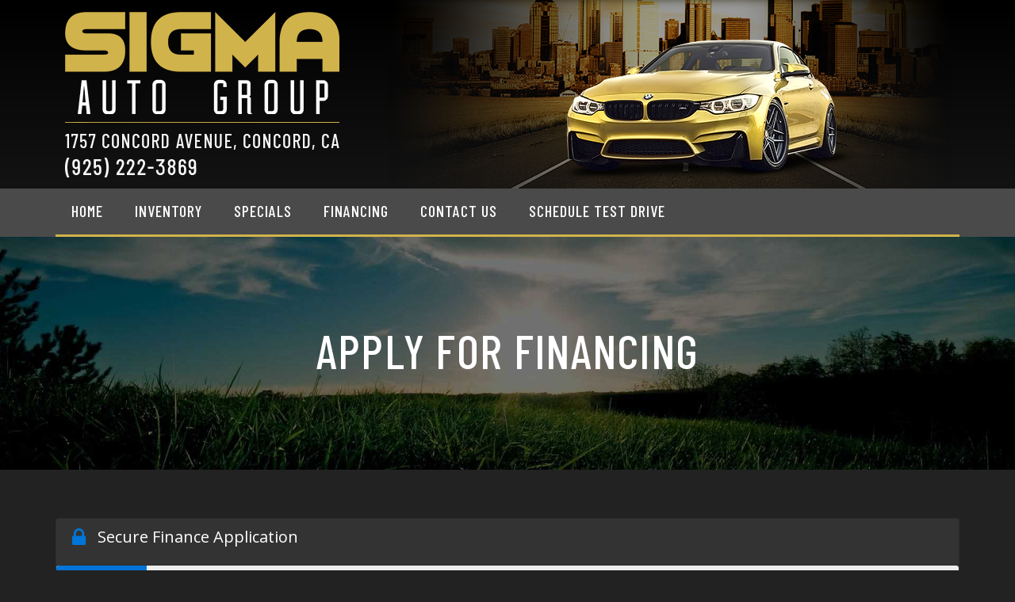

--- FILE ---
content_type: text/html; charset=utf-8
request_url: https://www.sigmaautogroup.co/Finance2.aspx?Veh=2020_Ford_Fusion&stk1=1908&dlr1=1069&wsid=261&700Credit=1
body_size: 20271
content:


<!DOCTYPE html>

<html lang="en">
<head><link as="style" rel="stylesheet" href="/Styles/menu_30.css"></link><link as="style" rel="stylesheet" href="/Styles/Parallax.css"></link><link rel="stylesheet" href="/Styles/Parallax_23.css"></link><link as="style" rel="stylesheet" href="https://fonts.googleapis.com/css?family=Roboto|Lato&amp;display=swap"></link><style type="text/css">body {font-family:'Lato','sans-serif',Arial;} h1,h2,h3,h4,h5,h6,.titlefont {font-family:'Roboto','sans-serif',Arial;}</style><meta charset="utf-8" /><meta name="viewport" content="width=device-width, initial-scale=1.0, maximum-scale=1, user-scalable=no" /><title>
	Financing Application for Sigma Auto Group
</title><link rel="stylesheet" href="https://maxcdn.bootstrapcdn.com/bootstrap/4.0.0-alpha.3/css/bootstrap.min.css" integrity="sha384-MIwDKRSSImVFAZCVLtU0LMDdON6KVCrZHyVQQj6e8wIEJkW4tvwqXrbMIya1vriY" crossorigin="anonymous" /><link rel="stylesheet" href="/Styles/Other/animate.css" />
    <!--<link rel="stylesheet" href="https://maxcdn.bootstrapcdn.com/font-awesome/4.6.3/css/font-awesome.min.css" />-->
    <link rel="stylesheet" href="/Styles/fontawesome_allv6.5.1.min.css" /><link rel="stylesheet" href="/Styles/fontawesomev4-shims.min.css" /><link rel="stylesheet" href="/Styles/fontawesomev4-font-face.min.css" /><link rel="stylesheet" href="/Styles/template_pages.css?d=2_5_2024" /><link id="favicon160" href="favicon_asncars.ico" rel="icon" type="image/x-icon" />
    

    
    <script src="https://ajax.googleapis.com/ajax/libs/jquery/3.0.0/jquery.min.js" integrity="sha384-THPy051/pYDQGanwU6poAc/hOdQxjnOEXzbT+OuUAFqNqFjL+4IGLBgCJC3ZOShY" crossorigin="anonymous"></script>

    <script   src="https://cdnjs.cloudflare.com/ajax/libs/tether/1.2.0/js/tether.min.js" integrity="sha384-Plbmg8JY28KFelvJVai01l8WyZzrYWG825m+cZ0eDDS1f7d/js6ikvy1+X+guPIB" crossorigin="anonymous"></script>
    <script src="https://maxcdn.bootstrapcdn.com/bootstrap/4.0.0-alpha.3/js/bootstrap.min.js" integrity="sha384-ux8v3A6CPtOTqOzMKiuo3d/DomGaaClxFYdCu2HPMBEkf6x2xiDyJ7gkXU0MWwaD" crossorigin="anonymous"></script>
    

    
    


    <script type="text/javascript" src="Script/site.js?v=7_2023"></script>
    <script type="text/javascript" src="Script/maskedinput.js?d=04112017" defer="defer"></script>
    <script async src='https://www.googletagmanager.com/gtag/js?id=G-0D9VD15R12'></script><script>  window.dataLayer = window.dataLayer || [];  function gtag(){dataLayer.push(arguments);}  gtag('js', new Date());  gtag('config', 'G-0D9VD15R12', {  'custom_map': {'dimension1': 'dimension1'}});  </script><link rel="stylesheet" href="/Styles/Dark.css?d=4_23_2024"></link><meta name="description" content="Sigma Auto Group Finance Application" /><meta name="keywords" content="Sigma Auto Group  Financing, Sigma Auto Group Pre-Approval, Sigma Auto Group Loans, Sigma Auto Group Application" /></head>
<body id="SiteBody">
    <form name="aspnetForm" method="post" action="./Finance2.aspx?Veh=2020_Ford_Fusion&amp;stk1=1908&amp;dlr1=1069&amp;wsid=261&amp;700Credit=1" id="aspnetForm">
<div>
<input type="hidden" name="__VIEWSTATE" id="__VIEWSTATE" value="632CM4Thm4LowZbe3YmvXAbuiICepe4GAQ0IocYTF0S8xso6bgqGJZnJDwqA74eoLaLtwlUekGCHD0WGm1GvJFcWf0LCPREq769apUEXxJPp7N/YhUjv1Vr5++fuRVGuMiY4ZWuUYHdt+OgH/3XYb+Kot0WK00HQMUCwg9Igan6EcxvG38dNX/BHwnfyfvYEbqWzfLYpnilxjaQIZ5HkWhtKV6I7824oUuqMmAzF3CMqHNU8MDYBqLfcAaU5oWIYycQ3d55JHhO5r0pL0STJI8d+HZI/P7HcuojA1J1FtCRJp8JgEQ+Srq1R/fyZl5xV1UdvAEsFJLqUFi2RdXnBlmAwqx6/2xAqtVTMRYMCjgnVcPEkg+lAdUTOM4Q57lIivoLSfZaHQ8S2sp0i60CU3eV42M6qwFqWM5vcXaQ/2SDih+Vh3yirVhhkQe31lI7e/e7+tanj9qqpmtVD/ocQPWwehkA7BsqvWLocJidVFg83yQloEF3lZ/mhsibYf81dN4UkH3RCxiW3dj6juUpwel37MKxfCWt7r/Lw7O/IYouSXRHujprbWH8trV+P6hkREuE3g7siIAPXpZC2LmWCFNb6xKC3q3pt7CWM6H9DtQdqRSOHh7wIFqz/U1iK86ISEjXycmDaFJk2NEO56lA2tPfoM1ZcizPe+yuwoNSDzCkMB0l/epfosJG8OcYRGmvYTpF8lnxr7/SbGGEdQnPtwwSuf/1Eat/u5u3ySiKIFqMlKRtu53ywAxcaEf3K6Cu7yyqqudwgEhbdA9AfhrAjQhYk0Z9f5PCveWSG7LbXu7GgEyNko7+e5YWvRhODHR5muFpk8dhJ8rOaCqUmo+Upkrhlvz4+3Mn8hXDmHP6Iyhjls7Sma84yZtQSgszlPVX56sGqLvdTfB40+HnTOBF08Utq+/VuPgq+pcsct716ynBbqr20Xj2NznBwTBRElYy8s+n55LvOYw1BdXH8eUfAQ+mKTfyc9w6pHr/+PG4B31AmiQ6FNE5RllnykHj5vFQXNNHf1wLgIrPr7n4G2vAdNSU8x4Dq5emlmi433J0jiDkUBI7U1pRT5giLAYPUh/At8eaYTVvN6hZOMXIjDRcAoK5ftwhF5v3Gyz4BxG02w8fhztYOmBIDHXV9GhvXmhA5Wak5aLDQl6IXBIzopHQqE5KEL3ipMAW+1iUZcShjv6zk5dJMTOD5pj5E+rgvCp9iXtm0wWsPSmVP5ZHT0ychQ91uUo+rOhKXJ3ST//2YXmoN4qMKmsMHN09QgwaIflDtoSP8juxVCE5U7ymyjsoYrK0930fcLPJbDGG1klz1z9JzqeiwyQda/[base64]/KzLneAhzUxGltJcflA0eMkf+pOHMJp5fZWA3h1eZiBAigYv4U2MdztmY65tAm0Q+899Mh+e3dhjx95ItRi9hhBrNzR8xGVpRyLiaypS+Ry+p/Vap2b0AhxhSnNLEesBeqX9Mz4tG2bnCqK2an95llz45WhvG6tiRQBNTekNUFuvHyJ94G7AiiKCqx5HSVRwDXQOqmGMdfJzmIWE9pEr2X6a6HOXhb3UouCxUmqlRNzQKsrDQzYOI1X/Tc2KuNjZmLsmXzUmnIvlccyDjfIhohlLLZgWpaB40GJEMfxBYZs42sBVPiF/MOnHdG5jV0648YKh449j0wvQh/S28Z/pOAkGbTKUJf1j1D2of01AAPUn7ZCT57nIO/uGUf9/FTqOzBbUvzaDO0IrtehvEp50HT8CRlRWqmgEPdNOJGsxJTcMRK/NdcsEW16f7rzg144YL/wSOtvnK42JqWtBVqImq0uY5Ko8c4A6mttHYpQ/OpDIWjG7ZY+AI0EjK1VCmPtkE0Nfo0LGFzS3y6KsU/BgBQ4MfjmBpqJwk2MEGiOcKg3Ibo75jahVlRaryIIznRzs5VZ+SR7kdd/vNXmWyLY5r8qiTuTGon1KT1m6xdj9m0I5M7ZYyTEa5YEYVOWpBv4vva4Ps/nRrcG/jxkMj9xdk7FtjF02/sqjFdswCmAfU+rn0XTKlG+4agmlilq+d4+e6zjeuiFDt6m5vGJQLPyF7+jgs+WwTdfzmUl3/s4dF8hRkcGD8mOz7l8N2Cr9zjwHsXg+LDyptUJ2KxOZtubYpDhDndG4332iHBZV+QuVsWxULfLb3+lwUghwLaOLzPxOwrvfSoQlmpMiY43Tk+3IiWW2Y7p4JioimaKOVW9HMwF4zSHwlHOH23eoI7tU0XiSFg14gDxbMOpYmiZLTeoTcumqXbd7M7RdesxVB3RdR/FQ9N92JFwK4qAZ/3Cm0sUYvBlNbqojVDF3hw8I3wg6LQM3RGRlUsuaZufrQxwds47c9AINseHwmG78y+j3zB3xS+F619ICGh5uVzPu2/edbK5CLzPDLQJGTNqyVVJvJAX3BIsXA40yA0DU4Ns91wadjji4yNKsZZdRei7KDC0ZjiCFy5nbxF3iz6yJzIoQQGQU127tlj1TG6KmPlK5Phs3ICxQ/5qrBSpDB5+0Kl6/J5RTfIhiWDNFjMp9lyTR3rClMwDAEtPNlaIrYMfsS6pFSZN4dHy3Wxzq6rLIaXGYRm18gQUNsQO8ZN4fI18zzOfxQ2/g4oWWeMlmH76gGrDZjNhqU9KN+z4e/uOxgrC9o8l3SLpqYTNDDGiC9Nw7DyPDYF0rY166/2b6sX72U5M2+5JyBeI2FqyKwmIr7VVMBFwQhNGNk2NnArZtuCUieNfT4gQVHNUox5FUMl5JDPa14kniNtMTf2i/[base64]/gHdYGkjsaegIql5Aic/gQ/plZ2MxHqaHp525j8hLQAgoh4ATwxWjr9qltRgORIxQ1wPqKqPBUQNbNTPJjFA+9lVC3vB8s1KIpOPu+f4QPtEYQMkMGRZEgCjDymp11ne0VgEf4wSL8V2LYf78FhL2g7aSXvi1klhWYvc6GBJGyeI+vjh1O9+v/6Qv+6lzVfsQMKwP/m9mZB6Ux6jn1TyfoosG5PxA/uOjDSfxn7RPl4e9QV6HGaWlpKSVHqP47NEBV+fOMZlEUw5d+/7zwu+8+Bvm6QjL+iIvDhtshfiKUJ143LUFKC2RwdEHDkpVybqpn6TKF9jtjd633/mokBTX/cqkXTLB5D2/figespHdzEZ6PLMwOYLOOkr3u+I8JE/JsooN8Y9n1mdDarzqpPfSqUqDqqqkifhbYHqUHf1biMfHB2mabucHFluB76tM5S/q4QAWY04UptTtKA9kmLHtucUhgwbtkyRoSO4H+6jcnqU2wUcAYK0wRqgMFAdUEcTVOltQVYIA1HM8DnFOOgteEmaU/nco4TXnXglaxV6ZIoIQNPwY6vIjGV4hW+Gy4K+W4+mfqHGneh+gAduySS1nn1QFdkXI3FgEYuBiiDdy1UCLBfjMMMPYY/aH7YKGXCV5/9FMlUrsGobxGV9b/Lpmq1dWlPN9Xfw1xOfx5QZGe8DVizhT+3ez+tDkwIW8E5MJ7rP4o68T1B1QuvzFa1apdcVlRzmf80S+T+yh4CZHX6YRxJv8lOQrpwOLxS+JfFVEic0C9E05Av7x6IXyocGqxrvN/P1EMOdMA7j0usBX8ZDEeFhfzZXdi/jiGNK7IjZ3WKR9dDSxn//U+aDddK1ropyqZX9omOlWRqo4T+idhQhY7z+GMWRY9v6O/[base64]/[base64]/Nh7ACiyBNigGqLHQH/GkH9rPnKsRCcGCbFPK2vmr0xZ3hH1Ub9IIqqk18IvFTN8fPWV9JWt68Iq34HwjGCUxfo19Oy73rTOZgMm10TYOnquAtGP+OuOoMk0cJQIa7fqA0SXDClUhcDzw7BVJS684672hQwicVBYA57iP+65N//NQ/8t8KMVYW3xmqbqwjk/1X8ijvY0oqFtSiygKnHjRY1y/VQImqvr/SiKEhUttFqLMO/q4XDSD9TWMzdQsp4w/t5udzLTBaR6FuBgk+Hex6K/VAoHBrQnTMjG/GBJNeyHq8ImWdLMqt9c54M21X6UZ+9TGw+mY5Bbt/jC8W8dD7KUy3tj31zSZNaUyypPuDo7+Z7MWz4puGfkeIMx8H9IX30soDorn/UR4tm1gtFrl7W2vHBREM+8tkWo0emyCy4VcB2vr/YveSQnzLqEsZC/wG+HvHvHqYRuFBWeuXv0DQcUWRgpeNCezSd6VSketo0dQvVF7uVIuuje7ObKB5+BvoYFacQ9s3LgqHlP50ISTSpBN08O1OB7PhSQZgjtTq/bkFNop5xvYNg9wnzbFTyxYQ/xazjMGTZf5t1CK/ZJYIfCCHIPqP1B8op2XV7qFJchIaqeBGq+eNu2QrqUwcYAiiSnmkdKbmytN8YdW/CBZRCW/z9PRTOekxoMl/MJyCSWQLq93nRsOuEQzRiHonmPzVMIRBRDI5JQv5NL/nwGCLjGYHyPnlBpQTsM2JKB65Ngvhd9Tz4u4xoblsFCDom/VYD2B/Ia9/yvXv2GUThwH5AaGPheJeXrD8c39As+9cAm26SEc5WfNKR+oCMeOjgAUkWZ4idRF21bkfjIh9MBZ6Gdw8Aa6v7oDloY5LpQQvq/0Ile9JtBdLEbOVwT7eAhq24kmiHRbkL9gPhpgrLSBs+9e+OgAMuNJBOgIo2lUQPWLsk9ZPhez238DVb5z/Xv+UMiPHHQkl44t0+kwJstOEZJeLG9MC7k5IPRp2eyYXIBL6y8m1KLi9HFZDJv2EV5xXKk3MC+HSFtoAJOsHP0E+EDGZsMgvle+z/NA2yY4nhaxczB5lJc2AMoybsvNpJOEBNtk+LpidOav0VK0vpMKqNqg2x0DoVOflwNTMFF4LNY7GmQMVmS1ESeHbxun/EM+tX8tCTwoXQ+sCWi2wrjAQ9ZKENBJGiw8ComTh3KEtvYUQZ05cd3VYAHYEgue5TrcseJJOh1/9eAJtSYZpIwtxTIfxlukAUPKL1yzg90mX7akigKYVLKSfylP/w5jABc+n8PahpuRQWVCFk9QH7tf5yti1ZjD4TqW/fWfF6zueKnHeX6BCeHnqvHTgpmTMnFW1SpzE0SDRp9AzrhRtDRow1PWknd9xKbMzLYsMbv0xhQ5nGBGCHzskdXzyxke2ziyvmDm6SCZccq4ctN52Im+UQOAmWU9miE67TbBuEF6M6CKaRoK7f16oBcGyc9wkAaLaCKOfd9x6hTWd3VIYEneDNnM1nKdXdTQshubTfI/Kq3I5qki/[base64]/lJwQKCkVhpsr82r0DWkPQJhlPb+yRr+TO6giDgyOVw5sprES8L3eWMIStTfZyruDbKcC8uAH/IQ0qv5eUF6C57Qjsd6iQplAfGuGxB6esF6AhDQu4qwGFYODs1Nq1zs4LISYVUWHWGwzoOhrCgGxcpW26jKV5t3hrwZKSpzKRLwpcYpfPV+ZhcHhcdgyBJwFgIzz371SXoJEIWwKUmBQIsF+b/QHcSxSfa1TVYCR8CLAqqZnRRTv7M/0eQ+URglfkTw25zw18AGZAS0msH6rLEJ5wJWAnISPDYaUz+iKLTA5Il2KoOSfD9Ou6i4W3pKEC+h1FEM8qrG5Q4HEwQscsx+ufX29YvYhsN2i2iajBBsUugPf+cbFAMHdTR5IapETZ409vIGTgHN+/q5eHCeE9xm9PmibEEpi1HRF7z21221D0Fp1s9MFYk+t9ZQsI+XdEbBrNmW3jK/66AY95U1iqopNSjLREaYugI1VXjpSFSG6EUXhLgm7wDaBf/6jh6fANVZ0oxbLdl3Gtmv7xVhd/C99CneucQ8SoDIga1wNCzJcIeuU46tTzGmhmPN58Z3VTp8qH9K5LrsO7xsksNVV/N6+EuhjJ4ofoTzGsLpy0/bK3/M0kQ60I39RVHZkk104VXxoNTZMl6Jj7ivfcyK25fbQI1t/CDxI2jkFC2yvSXfuWzUupZDJMuQ8vhYMx2/Xqw0HLTV/d4y+ZUM+aFO/TPboSJxY0/Pl9xIWrRMpal5uoflcpLDrZInXzgzxQ3cuy/ke6npV7tAf/XAY2gtSb/VUhDRob7+DxW9i1uOIoEzFj72m1OYV1pMYyxPmIHqade24l22wOfycH+SXFWDu76iHRnVRYPITeiY1OWZNLNBcHMbg317vpiW63pxuBQBMCAIGLGdJcl/eOh21Y3AqmZIwpeuY2z33X/P2vjNeCoxTmSaNjVjUtbHineP74NLm5E9sEVcvKmym2sCZbGvro+OtlGSOrQcd7iDAkp/HyuiAo5ieml2KuoaZ3yJWSnC8+TDezPfa309qDmDbczfQD4bnVee1YbQq9vgX5zjFqrhk4//UFrZBoqLvcTuUcWW4Vxpe43S2HiBnLmowodjTADBklEj7pWLI2cAIf1zCIfyqPRxqEDrQh9/VJoa9Xobmwr+xdkKNg5xLO+w+e/XK2JKWs7Xkh9uW2xE/Z8Gez5G9SsndW7qKr9OiXQlFKD0JNPNJALPBx+DPfDvuY5VmHrxHKa09/uYK11aFbTWPSO/3+PNV3E/jWqn2I09zgTp2oD5yt87Afm5bu0xR3U6oNxO2eqyhqhXbpld6/R6at2n+B/yBCS8tIBAO0E2rRLi8jxyZpbBZshhvEAb26GfwowXuGBnWA0ZvdxuOa16C5/Z+GLoHqN25aKKJ91b8TZUob0qxG4wY2YrB3PbA+ojBSHnYs7GVOTplZDYrYm2AmnapXkD/37mBKLYEVDTch140drfJ6jMmx53NYZaR6EBA76++8+Ek4XyJ+KAMVbv7p/[base64]/UjkV74TFwGeAfFHWucow6HnP0VT+ymzd979iUxz87SHTDNrTjDFXBjgwhnsRagZm1/iDcUS4ld4HYggbUu/LQ8v4ozXeLzLAb/FgE52OD0oAAYfJL76C6kP/c51u5hip5GvIeamHg+fJeUCglhPMTuRumD5EQo5v5dmzgsUCPRRnZRTl0UxO+JE4Xd8KKontfwKBrqgX+rWm9Qdm7o6ywipWznaDjfoGGxXbedJL5CNFTg2eWXEYj2jkp0SI5XANiFVeRhihvtF55BTf7OSjDuMfhlCrOZxJsDoPXNBJSHVOjwU3OYf7MlR/Y1ZZ8DqwYE/QQJtwWxhHxJXhi9EIUDRiG0lObXY6i3Su3sPX9GxQa22Tcc9SRb5CPIK5K3qOe0pLBhXgc59zjNJrn/VFQGzjkuP5bVSlZ3Hr/EyfP5sJJYBWvEAmXfJGyryKTfonQdCPwUFtVk27VX8HGsSSKbxz7uSn7Ayf+gW5BmQ3iFSnEmHORSagz04GKENKbsVCqonU3WsUnQXHgV3R9FmjdZtfC8NLek/c7uY0rg6Q72imhUtlvIR2eImKh/r5z1xtyJ2fbXbchEzgZO9h6sAcggN/5RWX/TaxnKhndaoQz5H/VOeehqqsdRqHb6xKeXixtB0uKwXtBv8ow6Dope3kbBMIuzqyh8tMc7VL+T587Z/tBVqJCZsk9AIw7ePxeij34Rnr1vZ0wOIw88MfCf2QtqPSrydiy59dAOWujFlYSUsv8fSABkET3hn5WGGklqxd6QdxoGFVUT8jAoMv5ewSEGc3T1BJdFo4UD2ukhvK9w/dgZpRNJQDPxsrJ3zl5zCUPs3gwLMJKQLNutXbMAxmvYlIYp5U+zou26MlKY5omHO0o2CBH6E17aUMAQJi/j4sYBmCtVf87STnbKG/2IGU/EBmp6OyF0jV5jf9g4sy+cmWLeQsi3xZgLuZi0qN5hyoC4Q9wojIzSdBxqrUdiNk6hTZSRsje9oKW436dHo/b5Euso7qctbMaE3DnN0y8WW6uxRoj6A2EpvHyMMUlQjUiOYyq60tzgjzdDHOd4Htbgc0sBGtmW0EnA4N27gj627Q9fKoGF4B04yaEj2hwfHTQZuKUa7JvKCF1xmBhkguhPBBpkXo+zVVO3ZBTJOdinaN4ezVP1R9qsmegysV5wWondvD8I/6yA/SACguADpI4QkN/[base64]/Lyq+1vi+13+kt9dGa0VQyQuH1PcB6E4qk3G1cKNc0qYJJf6oSO++3yH15O+5Hs8kxEcV6rgjta4ojl8z9k+d9B15mXQOZVd3kNy/Xemj8csGTzFA5ZUgZaA7mvD601ES/tYxUJ+9n0k9EcRzPQC4DznSV8UdsCDHVxFYcfuyT6x//bvAnHZD8V3pJUgkrjlU/t607VulDsYoUP3Q8ZKnRIwbrMPOasVO4TC243TIEix/EQ3zKUosOGZJBJeUG9TCgO5+xv6E2okv1n4cLq/[base64]/DeTZMZU9mtUcYiPnxTmtYKwuiz9zM+UVBf0GwmNQ5HxGjPChmKhOGr/9MWGeqh40bP8QgWEpNIZDnabz5BnYYI6e1v586RIz3cqUPLyzBhdlZYUNxMulcJeOL4UiU/LHaFppo7FS3g08GGHEhAWdNqCA0boYio0I10IkjJSFdg0sm2wmSmKzQqWCo6VMRTBIgN7PWriWRpdHdZ5u7EGjZA4bw0JvQOF8ZY/i3Y+Zcl4I9Hp8Fo/nA/ZJ8cOoNDMJcCJI8BADVaqEC+fGOpIPrs9Aix46lkT7moP4wa8d45DrNPG1wZqgP9g+u8a4x2E9SFiSJAigH08Vg8CrHovXRSHODasdSRlckEZ2lhBGO7WnO0BH/yiIe/UhdfhchnMK2aQbNmYTdaf3OgscQOyxKQAwq1jrEdEawDX4CE9A2wakB3R4nmTam1Z8oBZCM2IhhXH72IapeNhKJOneHSrtk5kwPVtN42a+1LqQoPxJ09JYwOTkEcsJP66SuOf5b7EWKmKE4AEADJrNZdHjR4nQgjKoF+mtYbZxtY68GM+glRKyqUCf/Cf9fUlk71guxoL4oGU4xPI+33H2i3rcX07hSA0kyKNbu6ipgqzUoIQJU1QxWAGrn/Od9r3IqzHZGSBx25msYxx3kBiwmhoPJtCYR4VVDA2imbxlP8n+3gmA8rsco+zukNIHOXwi3lKK/cgwehGgxYnI/gOW+y0DqToMb0qpdzRcjsX/csUIhmn4Hdb56YPBnujUrtEzlaStKypWjt2Gq9eAjVWi/nO2dr7P2uS9YM4Z9S8u0P/uqY13zp3/MPWrgcdq1fQFy6iDzwDb2OFl1A7h9+c8i8fB447Yaei4XR80A6380rzd9TUALgMeAWLLJqQUcV61KgnZrDobpI7h1wdfJG59NrCH+ZZhqj54Cc7LJYkcfZMbNinSgVfR6VMXdZsiqt6oSKXwrOm/MddSMYJxDHUHAzfiU6UqIDhgjHVBXpjGgcb2iAMaafcuVoL5A=" />
</div>

<div>

	<input type="hidden" name="__VIEWSTATEGENERATOR" id="__VIEWSTATEGENERATOR" value="C9A40A79" />
</div>
        <div id="MasterHeader"><!-- Facebook Pixel Code -->
<script>
!function(f,b,e,v,n,t,s)
{if(f.fbq)return;n=f.fbq=function(){n.callMethod?
n.callMethod.apply(n,arguments):n.queue.push(arguments)};
if(!f._fbq)f._fbq=n;n.push=n;n.loaded=!0;n.version='2.0';
n.queue=[];t=b.createElement(e);t.async=!0;
t.src=v;s=b.getElementsByTagName(e)[0];
s.parentNode.insertBefore(t,s)}(window,document,'script',
'https://connect.facebook.net/en_US/fbevents.js');
 fbq('init', '451652452584917'); 
fbq('track', 'PageView');
</script>
<noscript>
 <img height="1" width="1" 
src="https://www.facebook.com/tr?id=451652452584917&ev=PageView
&noscript=1"/>
</noscript>
<!-- End Facebook Pixel Code -->

<!-- Messenger Chat Plugin Code -->
    <div id="fb-root"></div>
      <script>
        window.fbAsyncInit = function() {
          FB.init({
            xfbml            : true,
            version          : 'v10.0'
          });
        };

        (function(d, s, id) {
          var js, fjs = d.getElementsByTagName(s)[0];
          if (d.getElementById(id)) return;
          js = d.createElement(s); js.id = id;
          js.src = 'https://connect.facebook.net/en_US/sdk/xfbml.customerchat.js';
          fjs.parentNode.insertBefore(js, fjs);
        }(document, 'script', 'facebook-jssdk'));
      </script>
<!-- END Messenger Chat Plugin Code -->

      <!-- Your Chat Plugin code -->
      <div class="fb-customerchat"
        attribution="biz_inbox"
        page_id="104488321736159">
      </div>
<!-- END Your Chat Plugin code -->

<style> body {font-family: 'Lato', sans-serif!important;}h1, h2, h3, h4, h5, h6, h7, .menu ul li, .main-search .dd-cont button, .ContainerID908 .Button_Simple_6_Title {font-family: 'Barlow Condensed', sans-serif;text-transform: uppercase;letter-spacing: 1.3px;}.menu ul li>a {padding: 13px 20px;letter-spacing: 1px;font-size: 20px;font-weight: 500;}.menu ul li>a:HOVER, .menu ul ul li>a:HOVER {background-color: #d1b34b;color: #000;}.fixed-menu .menu ul li a:HOVER, .fixed-menu .menu ul ul li a:HOVER {background-color: #d1b34b;color: #fff;}.mynav, .sub-header-nav {background-color: #4a4a4a;}.head-phone, .head-loc {display: none }nav.menu {margin: auto;max-width: 1140px;border-bottom: solid 3px #d1b34b;}.fixed-menu nav.menu {border-bottom:none!important;}.menu ul {margin: 0 }.fixed-menu .mynav {background-color: #d1b34b;}.fixed-menu .menu ul li>a, .fixed-menu .menu ul ul li a {color: #000;}.fixed-menu .menu ul li>a {padding: 12px 20px;height: 58px;}.banner {background-image: linear-gradient(0deg, #131313, #000000);}.main-search {border: solid 1px #000000;background: rgba(0,0,0,.6);}.main-search .dd-cont button {background: #d1b34b!important;border: 1px solid #d1b34b!important;color: #000!important;font-weight: 700;}.main-search .dd-cont button:HOVER {background: #ba9c34!important;border: 1px solid #ba9c34!important;}.main-search .dd-cont select {color: #fff;background: rgba(0, 0, 0, 0.49);border: solid 1px #343434;}#lblTitleText {font-weight: 400 }.ContainerID906 .container {padding-top: 150px;padding-bottom: 150px;}.gold {color: #d1b34b }.ContainerID908 .Button_Simple_6_Title {font-size: 35px;color: #000;font-weight: 500;letter-spacing: 0.75px;-webkit-transform: scale(1, 1);-ms-transform: scale(1, 1);transform: scale(1, 1);transition-duration: 0.2s;-webkit-transition-duration: 0.2s;margin-top: 25px;}.ContainerID908 .Button_Simple_6_Item:HOVER .Button_Simple_6_Title, .ContainerID908 .Button_Simple_6_Item:HOVER img {color: #d1b34b;-webkit-transform: scale(1.2, 1.2);-ms-transform: scale(1.2, 1.2);transform: scale(1.2, 1.2);transition-duration: 0.2s;-webkit-transition-duration: 0.2s;}.ContainerID908 .Button_Simple_6_Item img {width: 150px;-webkit-transform: scale(1, 1);-ms-transform: scale(1, 1);transform: scale(1, 1);transition-duration: 0.1s;-webkit-transition-duration: 0.1s;}.footer-info-cont .container, #pnlHomeContainer .container {background-color: transparent }.FeaturedVehicles_4_LightSlider{background-color: transparent!important;}#content-slider li{background-color: #4a4a4a;-webkit-transition: background-color 300ms linear;-moz-transition: background-color 300ms linear;-o-transition: background-color 300ms linear;-ms-transition: background-color 500ms linear;transition: background-color 300ms linear;}#content-slider li:HOVER{background-color: #d1b34b;}#content-slider li:HOVER .veh-info {color: #000000!important;}.lSSlideOuter .lSPager.lSpg>li:hover a, .lSSlideOuter .lSPager.lSpg>li.active a {background-color: #d1b34b!important;}.lSSlideOuter .lSPager.lSpg>li a {background-color: #555555!important;}.ContainerID910 .Button_Simple_6_Item img {width: 130px;}.ContainerID910 {padding-top: 15px;}#MasterFooter {padding-top: 0px;}.ContainerID911 .map_directions {background-color: #282828;}a.back-to-top, a.back-to-top:HOVER{background-color: #d1b34b}.ContainerID912 .Button_Simple_6_Item{padding: 20px;}#pnlHomeContainer.ContainerID912{background-size:auto;background-repeat: repeat-y}.ContainerID912 .container {padding-top: 0px;padding-bottom: 0px;}@media (max-width:992px) {.ContainerID908 .Button_Simple_6_Title {font-size: 30px;margin-top: 30px;}.ContainerID908 .Button_Simple_6_Item img {width: 150px;}}@media (max-width:991px) {.ContainerID908 .Button_Simple_6_Title {font-size: 25px;margin-top: 30px;}.ContainerID908 .Button_Simple_6_Item img {width: 120px;}.ContainerID912 .Button_Simple_6_Item{padding: 0px;}}@media (max-width:786px) {.Button_Simple_6_Item{padding-top: 40px;}.ContainerID908, .ContainerID909 {padding-top: 40px;padding-bottom: 40px;}#TitleText {font-size: 35px;}}@media (max-width:640px) {.head-phone, .head-loc{display:table;}.ContainerID908 .Button_Simple_6_Item img {width: 150px;}}@media (max-width:480px) {.ContainerID908 .Button_Simple_6_Title {font-size: 30px;}}</style> </div>
        <div id="MyDiv"></div>
        <div id="Top_Dealers" class="MasterPageItems">
            
            
            <div id="div_Banner_Simple" class="banner">
                <a href="http://www.sigmaautogroup.co" id="a_Banner">
                    <div class="banner-cont">
                        <img id="img_Banner" src="//www.asncars.com/img/DealerLogos/261.png" style="border-width:0px;" />
                    </div>
                </a>
            </div>
            
<div class="Navbar">
    <div class="fixed-menu">
        
<div class="Navbar_Sub">
    <div class="container-nav">
        <div id="Nav_phone" class="head-phone"><a href='tel:9252223869'><i class='fa fa-phone'></i>&nbsp;&nbsp;<span class='nb-phone'>(925) 222-3869</span></a></div>
        <div id="Nav_Address" class="head-loc"><a target='_blank' href='http://maps.google.com/?q=1757 Concord Avenue Concord,CA 94520'><i class='fa fa-map-marker'></i>&nbsp;&nbsp;<span class='nb-loc'>1757 Concord Avenue, Concord, CA</span></a></div>

        <div class="mynav">
            <a class="menu-link active" href="#menu">
                <div class="mobile-btn">
                    <div class="icon-bar"></div>
                    <div class="icon-bar"></div>
                    <div class="icon-bar"></div>
                </div>
            </a>
            <nav id="menu" class="menu">
                <ul id="UL_Navbar">
                    
                <li><a href="/">Home</a></li><li><a href="/Inventory.aspx?wsid=261">Inventory</a></li><li><a href="/SpecialsList.aspx?wsid=261">Specials</a></li><li class="has-submenu"><a href="/Finance2.aspx?wsid=261">Financing</a><ul class="sub-menu"><LI><a href="/Finance2.aspx?wsid=261">Apply for Financing</a></LI></ul></li><li><a href="/ContactUs_New.aspx?wsid=261">Contact Us</a></li><li><a href="/TestDrive_New.aspx?wsid=261">Schedule Test Drive</a></li></ul>
            </nav>
        </div>
    </div>
</div>

    </div>
    <div class="sub-header-nav">
        
<div class="Navbar_Sub">
    <div class="container-nav">
        <div id="Nav_phone" class="head-phone"><a href='tel:9252223869'><i class='fa fa-phone'></i>&nbsp;&nbsp;<span class='nb-phone'>(925) 222-3869</span></a></div>
        <div id="Nav_Address" class="head-loc"><a target='_blank' href='http://maps.google.com/?q=1757 Concord Avenue Concord,CA 94520'><i class='fa fa-map-marker'></i>&nbsp;&nbsp;<span class='nb-loc'>1757 Concord Avenue, Concord, CA</span></a></div>

        <div class="mynav">
            <a class="menu-link active" href="#menu">
                <div class="mobile-btn">
                    <div class="icon-bar"></div>
                    <div class="icon-bar"></div>
                    <div class="icon-bar"></div>
                </div>
            </a>
            <nav id="menu" class="menu">
                <ul id="UL_Navbar">
                    
                <li><a href="/">Home</a></li><li><a href="/Inventory.aspx?wsid=261">Inventory</a></li><li><a href="/SpecialsList.aspx?wsid=261">Specials</a></li><li class="has-submenu"><a href="/Finance2.aspx?wsid=261">Financing</a><ul class="sub-menu"><LI><a href="/Finance2.aspx?wsid=261">Apply for Financing</a></LI></ul></li><li><a href="/ContactUs_New.aspx?wsid=261">Contact Us</a></li><li><a href="/TestDrive_New.aspx?wsid=261">Schedule Test Drive</a></li></ul>
            </nav>
        </div>
    </div>
</div>

    </div>
</div>

<script>
    $(document).ready(function () {
        var $nm = $(".nav-menu");
        $mb = $(".mobile-btn"),
        $fm = $(".fixed-menu"),
        $fmenu = $('.fixed-menu').find(".menu"),
        $smenu = $('.sub-header-nav').find(".menu"),
        $fmenulink = $('.fixed-menu').find('.menu-link'),
        $smenulink = $('.sub-header-nav').find('.menu-link'),
        $menuTrigger = $('.has-submenu > a');

        var banH = $(".banner-cont").height() + 58 + $('#MasterHeader').height();
        $(window).scroll(function () {
            var $this = $(this);
            if ($this.scrollTop() > banH) {
                if ($fmenulink.css("display") != "none") {
                    $fm.css("top", "0px");
                } else {
                    $fm.css("top", "0px");
                }
            } else {
                if ($fmenulink.css("display") != "none") {
                    $fm.css("top", "-140px");
                } else {
                    $fm.css("top", "-60px");
                }
            }
        });


        $mb.click(function () {
            if ($nm.css("height") == "0px") {
                $nm.animate({ height: 300 }, 200);
            } else {
                $nm.animate({ height: 0 }, 200);
            }
        });

        $fmenulink.click(function (e) {
            e.preventDefault();
            $fmenulink.toggleClass('active');
            $fmenu.toggleClass('active');
        });

        $smenulink.click(function (e) {
            e.preventDefault();
            $smenulink.toggleClass('active');
            $smenu.toggleClass('active');
        });

        $menuTrigger.click(function (e) {
            e.preventDefault();
            var $this = $(this);
            $this.toggleClass('active').next('ul').toggleClass('active');
        });

    });
</script>

        </div>
        <div id="Top_ASA" class="MasterPageItems">
        </div>
        

    <div id="Div_Header" class="finance-header-long">
        <div class="container">
            <h1 id="lblTitle" class="finance-header-title">Apply for Financing</h1>
        </div>
    </div>
    <div class="container-outer">
    <div class="container finance-cont">
        <div class="row">
            <div id="pnlFinanceText" class="col-xs-12 col-12"></div>
            
            
            <div id="pnlIframe" class="col-xs-12" style="padding: 0;">
                <a id="Lock2"  name="Lock2"></a>
                <iframe src="https://www.asncars.com/Frame_Finance_Long.aspx?wsid=261&d=www.sigmaautogroup.co&Veh=2020_Ford_Fusion&700Credit=1" id="Finance_IFrame" style="width: 100%; min-height: 900px; margin-top: 0px; border: none;" border="0"></iframe>
            </div>
            
        </div>
    </div>
</div>

    <script type="text/javascript" src="Script/iframeResizer.min.js"></script>
    <script type="text/javascript">

        $.fn.resizeiframe = function () {
            this.onload = function() {
                try {
                    $(this).height($(this).contents().find("body").height() + 300);
                } catch (ex) {
                    $(this).height(1500);
                }

            };
            $(this).click(function () {
                try {
                    $(this).height($(this).contents().find("body").height() + 300);
                } catch (ex) {

                }
            });

        }
        $(document).ready(function () {

            $('iframe').resizeiframe();
            $('iframe').iFrameResize({ log: false });
        })
    </script>


        <a href="#" class="back-to-top bottom-btn-color"><i class="fa fa-angle-up" aria-hidden="true"></i></a>
        

        <div id="MasterFooter"><link href="https://fonts.googleapis.com/css?family=Barlow+Condensed:300,400,500,600,700,800" rel="stylesheet">

	
 
	
 </div>
        

<style>
    .footer-info-cont {
        padding: 40px 0px;
        background-color: #1a1a1a;
        color: #bbb;
    }
    .footer-info-cont a {
        color: #bbb;
    }
    .footer-info, .rights-cont {
        padding-top: 0px;
        padding-bottom: 0px;
    }

    .ft-soc-btn {
        float: left;
        font-size: 24px;
        height: 40px;
        width: 40px;
        line-height: 40px;
        text-align: center;
        color: #888;
        cursor: pointer;
        -webkit-transition: all .5s ease;
        -moz-transition: all .5s ease;
        -ms-transition: all .5s ease;
        -o-transition: all .5s ease;
        transition: all .5s ease;
    }

    .footer-sect {
        margin-bottom: 60px;
    }

    .footer-sect-title {
        padding-bottom: 8px;
        margin-bottom: 10px;
        text-transform: uppercase;
        border-bottom: 1px solid #444;
    }

    .footer-about-cont {
        line-height: 24px;
    }

    .footer-links {
    }

        .footer-links li {
            padding-bottom: 10px;
        }

            .footer-links li a {
                font-family: 'Roboto', sans-serif;
                color: #bbb;
                font-size: 16px;
                -webkit-transition: all 0.3s ease;
                -o-transition: all 0.3s ease;
                transition: all 0.3s ease;
            }

                .footer-links li a:hover {
                    text-decoration: none;
                    color: #fff;
                }

    .footer-contact-cont {
        padding-bottom:15px;
    }
    .footer-contact-info {
        margin-bottom: 5px;
        font-size: 14px;
    }

    .footer-social {
        text-align: center;
        padding-top: 0px;
        padding-bottom: 0px;
    }

        .footer-social .social-btns-cont {
            float: none;
            display: table;
            margin: 0 auto;
            padding-bottom: 20px;
        }

    .rights-cont {
        text-align: center;
        padding-top: 30px;
        border-top: 1px solid #444;
    }

    .ft-fb-li-btn:hover {
        background-color: #3b5998;
        color: #fff;
    }

    .ft-yt-li-btn:hover {
        background-color: #e62117;
        color: #fff;
    }

    .ft-tw-li-btn:hover {
        background-color: #339cc3;
        color: #fff;
    }

    .ft-li-li-btn:hover {
        background-color: #0177b5;
        color: #fff;
    }

    .ft-pin-li-btn:hover {
        background-color: #bd081c;
        color: #fff;
    }

    .ft-gp-li-btn:hover {
        background-color: #db4437;
        color: #fff;
    }

    .ft-fl-li-btn:hover {
        background-color: #128fdc;
        color: #fff;
    }

    .ft-tu-li-btn:hover {
        background-color: #529ecc;
        color: #fff;
    }

    .ft-ins-li-btn:hover {
        background-color: #3897f0;
        color: #fff;
    }

    .ft-vk-li-btn:hover {
        background-color: #4c75a3;
        color: #fff;
    }

    .footer-soc-ul li {
        float: left;
    }

    .footer-power {
        margin-top: 15px;
        text-align: center;
    }

        .footer-power a {
            color: #bbb;
        }
</style>

<div class="footer-info-cont">
    <div class="container footer-info">
			<div class="col-md-4 footer-sect">
				<div class="footer-links">
					<h5 class="footer-sect-title">Links</h5>
					<ul>
						<li class=""><a href="/">Home</a></li>
						<li class=""><a href="/Inventory.aspx?wsid=261" id="Footer_Inventory">Inventory</a></li>
						<li class=""><a href="/Finance2.aspx?wsid=261" id="Footer_Financing">Financing</a></li>
						<li class=""><a href="/ContactUs_New.aspx?wsid=261" id="Footer_Contact">Contact Us</a></li>
                        <li class=""><a href="/PrivacyPolicy.aspx?wsid=261" id="Footer_Privacy">Privacy Policy</a></li>
					</ul>
				</div>
			</div>
			<div id="pnlFooter_About" class="col-md-4 footer-sect">
				<div class="footer-about">
					<h5 class="footer-sect-title">About Us</h5>
					<div id="AboutUsDescription" class="footer-about-cont">Welcome to Sigma Auto Group.  Start your next vehicle search at our dealership.  See cars, trucks, and SUVs for sale at Sigma Auto Group located at 1757 Concord Avenue, Concord, CA 94520.  </div>
				</div>
			</div>
			<div id="pnlFooter_Contact" class="col-md-4 footer-sect">
				<div class="footer-about">
					<h5 class="footer-sect-title">Contact Info</h5>
                    
                            <div class='footer-contact-cont footer-contact-cont_1069_0'>
                                <div class='footer-contact-name'>Sigma Auto Group</div>
						        <div class="footer-contact-info"><a id="footer-contact-info-tel"  href='tel:9252223869'>
							        <i class="fa fa-phone"></i>&nbsp;&nbsp;
							        <span>(925) 222-3869</span></a>
						        </div>
						        <div class="footer-contact-info"><a id="footer-contact-info-address" target="_blank" href='http://maps.google.com/?q=1757 Concord Avenue, Concord, CA'>
							        <i class="fa fa-map-marker"></i>&nbsp;&nbsp;
							        <span>1757 Concord Avenue, Concord, CA 94520</span></a>
						        </div>
						
					        </div>
                        
					
				</div>
			</div>
		</div>
		<div class="container footer-social">
			<div class="social-btns-cont">
                <ul class="footer-soc-ul">
                    <li><a href="http://#" id="btFaceBook" target="_blank"><div class="ft-soc-btn ft-fb-li-btn"><i class="fa fa-facebook" aria-hidden="true"></i></div></a></li>
                    <li><a href="http://#" id="btTwitter" target="_blank"><div class="ft-soc-btn ft-tw-li-btn"><i class="fa fa-twitter" aria-hidden="true"></i></div></a></li>
                    <li><a href="http://#" id="btYouTube" target="_blank"><div class="ft-soc-btn ft-yt-li-btn"><i class="fa fa-youtube" aria-hidden="true"></i></div></a></li>
                    <li><a href="Content/#" id="btLinkedIn" target="_blank"><div  class="ft-soc-btn ft-li-li-btn"><i class="fa fa-linkedin" aria-hidden="true"></i></div></a></li>
                    <li></li>
                    <li></li>
                    <li></li>
                    <li></li>
                    <li></li>
                    <li></li>
                    <li></li>
                </ul>
			</div>
		</div>
		<div class="container rights-cont">Copyright © 2026. All Rights Reserved</div>
        <div class="footer-power">
            <a href="http://www.asnsoftware.com" target="_blank">
                <span>Powered by ASN Software</span>&nbsp;&nbsp;
                <span><img src="/img/ASNBadge.png" /></span>
            </a>
        </div>
</div>

        <!-- Modal (Lead) -->
        
        <!-- Modal () -->
        
        
    </form>
    <script>
        var FormCounter = 0;
        $(document).ready(function () {
            var amountScrolled = 300;
            if ($(window).scrollTop() > amountScrolled) {
                $('a.back-to-top').fadeIn('slow');
            }
            $(window).scroll(function () {
                if ($(window).scrollTop() > amountScrolled) {
                    $('a.back-to-top').fadeIn('slow');
                } else {
                    $('a.back-to-top').fadeOut('slow');
                }
            });

            $('a.back-to-top').click(function () {
                $('html, body').animate({
                    scrollTop: 0
                }, 700);
                return false;
            });
            $('#btSMS').click(function () {
                $('#iFrame_SMS').attr('src', $('#iFrame_SMS').attr('data-src'));
                $('#Modal_SMS').modal();
                return false;
            });
            window.closeMasterModal = function () {
                $('#Modal_SMS').modal('hide');

            }
            //$("link[rel='preload']").attr('rel', 'stylesheet');

            $('#aspnetForm').submit(function () {

                if (FormCounter++ > 0) {
                    console.log('Double-Click Prevented');
                    return false;
                } else {

                    window.setTimeout(function () { FormCounter = 0; }, 2000); //reset it after 1 second (form validators will cause this event before the form is validated)
                }
            });

        })
    </script>
</body>
</html>


--- FILE ---
content_type: text/html; charset=utf-8
request_url: https://www.asncars.com/Frame_Finance_Long.aspx?wsid=261&d=www.sigmaautogroup.co&Veh=2020_Ford_Fusion&700Credit=1
body_size: 15248
content:


<!DOCTYPE html>

<html xmlns="http://www.w3.org/1999/xhtml">
<head><link rel="stylesheet" href="https://maxcdn.bootstrapcdn.com/bootstrap/4.0.0-alpha.3/css/bootstrap.min.css" integrity="sha384-MIwDKRSSImVFAZCVLtU0LMDdON6KVCrZHyVQQj6e8wIEJkW4tvwqXrbMIya1vriY" crossorigin="anonymous" /><link href="https://fonts.googleapis.com/css?family=Open+Sans" rel="stylesheet" type="text/css" /><link rel="stylesheet" href="https://maxcdn.bootstrapcdn.com/font-awesome/4.6.3/css/font-awesome.min.css" /><link rel="stylesheet" href="/Styles/Other/animate.css" />

    <script src="https://ajax.googleapis.com/ajax/libs/jquery/3.0.0/jquery.min.js" integrity="sha384-THPy051/pYDQGanwU6poAc/hOdQxjnOEXzbT+OuUAFqNqFjL+4IGLBgCJC3ZOShY" crossorigin="anonymous"></script>
    <script src="https://cdnjs.cloudflare.com/ajax/libs/tether/1.2.0/js/tether.min.js" integrity="sha384-Plbmg8JY28KFelvJVai01l8WyZzrYWG825m+cZ0eDDS1f7d/js6ikvy1+X+guPIB" crossorigin="anonymous"></script>
    <script src="https://maxcdn.bootstrapcdn.com/bootstrap/4.0.0-alpha.3/js/bootstrap.min.js" integrity="sha384-ux8v3A6CPtOTqOzMKiuo3d/DomGaaClxFYdCu2HPMBEkf6x2xiDyJ7gkXU0MWwaD" crossorigin="anonymous"></script>

    <script type="text/javascript" src="Script/maskedinput.js?d=04112017"></script>
    <script type="text/javascript" src="Script/site.js"></script>
    <script type="text/javascript" src="Script/iframeResizer.contentWindow.min.js"></script>
    
    <title>
	Complete Finance Application
</title>
    <style type="text/css">
        body {
            font-family: 'Open Sans';
        }

        .back-to-top {
            visibility: hidden;
            z-index: 0;
            width: 0;
            height: 0;
        }

        .checkbox-inline input {
            margin-right: 5px;
        }

        ul.checkbox-inline {
            display: inline;
            white-space: nowrap;
        }

        .checkbox-inline li {
            margin-right: 10px;
            display: inline;
            white-space: nowrap;
        }
    </style>

<link rel="stylesheet" href="/Styles/Dark.css?d=4_23_2024"></link></head>
<body>
    <form name="form1" method="post" action="./Frame_Finance_Long.aspx?wsid=261&amp;d=www.sigmaautogroup.co&amp;Veh=2020_Ford_Fusion&amp;700Credit=1" onsubmit="javascript:return WebForm_OnSubmit();" id="form1">
<div>
<input type="hidden" name="__EVENTTARGET" id="__EVENTTARGET" value="" />
<input type="hidden" name="__EVENTARGUMENT" id="__EVENTARGUMENT" value="" />
<input type="hidden" name="__VIEWSTATE" id="__VIEWSTATE" value="/vf4UW9oIj0O4t2U0f7409uLAwlEw8mshdIe6/f9+vC4D+l8I7kLjT8r6k1Eh2eIS8JNGlBnj2I6Qmn9vk2+A0pJerQIyJiQVDCMcvZQZHklBiHngK9Hhx8+2h/TTZLmftbvnkgPlzsZwNrFeOq/BeteqiUAebuAvWJpGubnk2+uPA87zfSwusYj/Q94bYcNOmlKkjzZvyGj6B2roNoQ8pCanby32+ftveIt66kP8HOAGJNTOkICpcx7jJC5c+FmrXrjEATQyAK8Il2nhdaBfC46EGUi9g7JYgXZOBQcTSZ1wL4rzvQSbSwgnsA8gnJcHDPozfwmLZVa/4q0XG86SSkCSlNVqqlYXatfAEZhPUgQK0rekUL1B7tShBK7uTSa9sLakCoxERuVb2JMHZc/awJlj0BvXnP+OIcvWcV4zAvILs6hQvy0RDGsFUxw+oBdJkPfMwpA96DzqJVOfbVwYQfS814YfT68Sxjow3hz7GBKjpKgVcayb8I/Yr9S/pTO26Byks+fQxGUX6dc9Tc7RqCFh/GNqDDmsXiW/aQVIujmJh3ROCMZrd15hEMO7/YipZuNnSVwkiMSzB5tWMrFo4B8yGIhqGEyr3Nyx8aTYhemGbrsKIyMfq7hZEL2VXseAqtgxTiTE8kII5tLFXMg37aTxhg9Y5CuQGuGU/k9NVFVzL4Nwx1YgE9Yp7iRbPb5u+T/m5Cwi9zmkCPEMY1QGUUTOiJxrv+BjeL2o7w6XoQ338m9zvtuH5q+nmqQDRXGoe60vEXbWCqckfb3pAW8k/[base64]/aXzMwWqp+VpsgYl5zqAr8j8K5mMtIUQ7tCxBsRrgd6JzLfUATQuAHnb3vheTGLZgYp+NF/O76vxo+UwI+l67pbt8DZtg0VnTAG7QS/ly/8Kbv5TCzpEzo/fgtYZ5Z/DByad8pliiYtXbhvq6ox9JEmd/MgEP3h0fWGc7706Yfzn8gkpa7R3MbG76JLPj0UuxwsxhIz7FGQemuMULnh5fe7oqfRJZKrRLzPBsam/Y6q38pSxd5R/NugAv1gw057JPK74PePYdbiF3Vh7JaCRUZWyRanq9R0QYMBuKQzDiIUak1uNTSX2XVktUbu+skUAZezfR5lUSM/fZ9OEwge+bSNHC5cYaVW1Ok7r31YbqWlvLfwQNfyNJgYVW+qfkitWgU2XCV3YIDvzwb87nakOPY5QotNGy3txXUYGF3O31FGtseu0w/ZtS33r9dCaeTtnGO+gQjQBE1ojcqy1+cHjJmQ35N9cUQHDhoVgyZPsgCe2/+hnuWtozbAjQu2AKpLdfNP75L/s4e5FBl8p5nU9BpBZIjvo5fqB8M5bd4u4xNHpIKmZ3uXnu6h5CHmheQ4veJHLXd++UgYtpepdLfa792dRHFSAl1F8QOswCy5d8f8jpB8A51nXPu8flK+/AOqGfKeA/+ZK2TCaUgppSYZMDt+z/p1/[base64]/Kro5dC8qspfkaUiYU7I826VIGxxYA4++INeYkBoc4nY0uU1OtQ35z98j/WENiIKW/9YJfLddm7lSTJ1NNs3HTn89wW7VBMJng+4iqHtUvqTq5m5wpAX4lZAbOcRnnfhP2HmoY2+rfB7E25hwoLcT/JWfxvphbv8mqtETbD+r05RtK5+dG/oLt1dIDowvRsgWiQR9C7IG1qaJ3l3bm8f1Q8ArS82z/dOPfWVgePlz3NWtQQEbQjYTDbqVWhEJx5ZQuDnyDsiiSveqeaIUBXAOKkungYzAV50RUpq7bPn3U/[base64]/InrAxQ4gZlPXIzvutT62NAbtNGPaS585ubgKka1ATWIC2TLUj0mK7w==" />
</div>

<script type="text/javascript">
//<![CDATA[
var theForm = document.forms['form1'];
if (!theForm) {
    theForm = document.form1;
}
function __doPostBack(eventTarget, eventArgument) {
    if (!theForm.onsubmit || (theForm.onsubmit() != false)) {
        theForm.__EVENTTARGET.value = eventTarget;
        theForm.__EVENTARGUMENT.value = eventArgument;
        theForm.submit();
    }
}
//]]>
</script>


<script src="/WebResource.axd?d=pynGkmcFUV13He1Qd6_TZBa4Y9Me7tkDbvJZT-_Te2WICrjIeTr6C7udkQJEcBqlZCnNn2XlC__RBKdhe_iwKQ2&amp;t=638627955619783110" type="text/javascript"></script>


<script src="/WebResource.axd?d=x2nkrMJGXkMELz33nwnakHPFJ-iOnhKR9uS0QB5ZDV1x4M9wpLfzC5xZkc6M2PQ-GeM36RXNERsKPjeIjQW1D-SX5K-p7TuNsHe3SLfSMao1&amp;t=638627955619783110" type="text/javascript"></script>
<script type="text/javascript">
//<![CDATA[
function WebForm_OnSubmit() {
if (typeof(ValidatorOnSubmit) == "function" && ValidatorOnSubmit() == false) return false;
return true;
}
//]]>
</script>

<div>

	<input type="hidden" name="__VIEWSTATEGENERATOR" id="__VIEWSTATEGENERATOR" value="7962589C" />
	<input type="hidden" name="__EVENTVALIDATION" id="__EVENTVALIDATION" value="1LBPkLjiI5brVVbEXOSaNXZS1YrRfHHi2wswy7Dk66y8YvzNprJ8tlPWtwRSlvvNPLyAwLwJR268AETjWheDEx7gD9ROgd1LDzR5oZh0vZq/ZdupTFETJk9z8BzQJB6YQ4/[base64]/90VIG3FFiLYUO/u8ABUUu2AnsbAE1iXu7t+bi9kdsBmFSFgz5mS/VL9vU07LpzN3ZZAdkpRqKp+k1apm4eKu4PdSKiA3EDRefFQ6yBiVLV0Ofv/m/1oAVFtIeOfP/3OzUudGMPvsqj/FlUERK67qO3ZORYL1Wv59HdENI7dDUjRZ1hnB1OExL9IebqBc+x/AaNB8MsGoBNcvAP0CNUvmgSKgdUjBtn4zzfUijIy+TrdUKX9gQnGnqYFUMQzci+v9+1wJ4Fec92gw3Zy9+dmG9/W0jBNYZSKb8uIRjNnvInyduGP04a6hRgHFRLrOh7w97EgSXgDAp+RP/rFa+1ZBwYdRS/2lxYDHSGTVzg14L3Xi2KHYt91rSroGn0kE2JQHrzU70s8R6l6/NFm+g/o5LJtaYRH2cj3HDWqAyZ0ZHdrG/RB7ua+35yWMkElcn+ZQXwm/j67JVqKF1tcERTx7xBJgAsEWPOuwGK5y0siphEmVtRVKvIohhK9ZnP7JzZi0ftSCVV8uViEDP99jY3OFbSxHE+oopVxn3dBfIQ4LLTZ1vvUbARydGnOiCwvs0S432isXQNgWT5sM0XnSJcUg0wUxX0j69DvoqelMciiUYGeHuRMN4PH1hu+8JVX5G/ZBQG4R+xkaH2R0eSImZmmYr9ejT3slMT1FPU1WNkVPLvmtvrwMIYV1V0tlERlzwIG9hphbqiVGixD2UTJiDQLSsLrWKQBkZdjuo5Dei+foydz2oXDuDzERHC9tuyYFheX6n/a02wSC1rtydQhrMKl2hp3tK+AXOMigq6VS15A3ThCdRuiiEB1NYRzWM6ACAxCg2ygCsWyQ6faspmeGWntFoKvP7hBNNAcRFs40yEx6XYfKDyGsDvmhKxYdTXGxNp7yH1z6tcYtPe8fGSXvL8E3r4jjStBP0Nuoj0B+gNyYkD7OKW9w0C" />
</div>
        <div id="pnlDarkCSS">
	
            <link rel="stylesheet" href="/Styles/Dark.css" />
        
</div>
        <div id="Lock"></div>
        <a id="Lock2" name="Lock2"></a>
        <div class="card " style="margin-top: 50px;">
            <div class="card-header">
                <h6 class="card-title hidden-sm-up hidden-">
                    <i class="fa fa-lock fa-lg text-primary" style="margin-right: 15px;"></i>Secure Finance Application
                </h6>
                <h5 class="card-title hidden-xs-down   ">
                    <i class="fa fa-lock fa-lg text-primary" style="margin-right: 15px;"></i>Secure Finance Application
                </h5>

            </div>

            <div id="pnlPersonelInfo" class="step step-personal" onkeypress="javascript:return WebForm_FireDefaultButton(event, &#39;btNext&#39;)">
	
                <div class="progress-cont">
                    <progress style="width: 100%;" class="progress" value="10" max="100">10%</progress>
                </div>
                <div class="card-block">
                    <h2 class="card-title font-italic h5"><i class='fa fa-user' style="margin-right: 10px;"></i>Personal Information</h2>
                    <div class="row">
                        <div class="col-md-6">
                            <div class="form-group">
                                <label for="FirstName">First Name <b class="text-danger">*</b></label>
                                <span id="RequiredFieldValidator1" style="color:Red;display:none;">Required</span>
                                <div class="input-group">
                                    <div class="input-group-addon"><i class="fa fa-user"></i></div>
                                    <input name="FirstName" type="text" maxlength="50" id="FirstName" class="form-control" />
                                </div>
                            </div>
                        </div>
                        <div class="col-md-6">
                            <div class="form-group">
                                <label for="LastName">Last Name <b class="text-danger">*</b></label>
                                <span id="RequiredFieldValidator2" style="color:Red;display:none;">Required</span>
                                <div class="input-group">
                                    <div class="input-group-addon"><i class="fa fa-user"></i></div>
                                    <input name="LastName" type="text" maxlength="50" id="LastName" class="form-control" />
                                </div>
                            </div>
                        </div>
                    </div>
                    <div class="row">

                        <div class="col-xs-12 ">

                            <label for="txtEmail">Email <b class="text-danger">*</b></label>
                            <span id="RQ_Email1" class="text-danger" style="display:none;">Required!</span>

                            <span id="RQ_Email2" class="text-danger" style="visibility:hidden;">Invalid Email Address</span>

                        </div>

                        <div class="col-sm-8 ">
                            <div class="input-group">
                                <div class="input-group-addon"><i class="fa fa-envelope-o"></i></div>
                                <input name="txtEmail" maxlength="75" id="txtEmail" class="form-control" type="email" placeholder="Email Address" />
                            </div>
                        </div>
                        <div class="col-sm-4 ">
                            <div style="display: none;" id="Email_Success" class="validateemail  btn btn-success "><i class="fa fa-check" style="margin-right: 5px;"></i>Valid!</div>
                            <div style="display: none;" id="Email_Fail" class="validateemail  btn btn-danger "><i class="fa fa-thumbs-down " style="margin-right: 5px;"></i>Invalid</div>
                        </div>

                    </div>
                    <div class="row m-t-1 mt-1">
                        <div class="col-md-6">
                            <div class="form-group prim-phone">
                                <label for="Daytime1">Primary Phone <b class="text-danger">*</b></label>
                                <span id="RequiredFieldValidator16" style="color:Red;display:none;">Required</span>
                                <div class="input-group">
                                    <div class="input-group-addon"><i class="fa fa-phone"></i></div>
                                    <input name="Daytime1" maxlength="50" id="Daytime1" class="form-control mask-phone" type="tel" placeholder="Primary Phone Number" />
                                </div>
                            </div>
                        </div>
                        <div class="col-md-6">
                            <div class="form-group eve-phone">
                                <label for="Evening1">Other (Work) Phone</label>
                                <span id="RQ_WorkPhone" style="color:Red;display:none;">Required</span>
                                <div class="input-group">
                                    <div class="input-group-addon"><i class="fa fa-phone"></i></div>
                                    <input name="Evening1" maxlength="50" id="Evening1" class="form-control mask-phone" type="tel" placeholder="Optional 2nd Phone Number" />
                                </div>
                            </div>
                        </div>




                    </div>






                    
                    <div class="row pnlCoAppCheck">
                        <div class="col-xs-12">
                            <div class="form-group">
                                <label for="SpouseToggle">Co-Applicant</label>
                                <select name="SpouseToggle" id="SpouseToggle" class="coapp-select form-control">
		<option value="0">None</option>
		<option value="1">Spouse</option>
		<option value="2">Co-Applicant</option>
	</select>
                            </div>
                        </div>
                        <div id="pnlCoAppInfo" class="coapp-info alert alert-info  col-xs-12" style="display: none;">
                            <div class="row">
                                <div class="col-md-6">
                                    <div class="form-group">
                                        <label for="FirstName2">First Name <b class="text-danger">*</b></label>
                                        <span id="RQ_FirstName2" class="text-danger RQSpouse" style="color:Red;display:none;">Required</span>
                                        <div class="input-group">
                                            <div class="input-group-addon"><i class="fa fa-user"></i></div>
                                            <input name="FirstName2" type="text" maxlength="50" id="FirstName2" class="form-control" placeholder="Co-Applicant First Name" />
                                        </div>
                                    </div>
                                </div>
                                <div class="col-md-6">
                                    <div class="form-group">
                                        <label for="LastName2">Last Name <b class="text-danger">*</b></label>
                                        <span id="RQ_LastName2" class="text-danger RQSpouse" style="color:Red;display:none;">Required</span>
                                        <div class="input-group">
                                            <div class="input-group-addon"><i class="fa fa-user"></i></div>
                                            <input name="LastName2" type="text" maxlength="50" id="LastName2" class="form-control" placeholder="Co-Applicant Last Name" />
                                        </div>
                                    </div>
                                </div>
                                 
                            </div>
                            <div class="row">
                                <div class="col-md-6  form-group">
                                    <label for="txtEmail2">Email <b class="text-danger">*</b>
                                    <span id="RQ_Email12" class="text-danger small RQSpouse" style="display:none;">Required!</span>
                                         
                                    <span id="RQ_Email22" class="text-danger small RQSpouse" style="visibility:hidden;">Invalid Email Address</span>
                                    <span style="display: none;" id="Email_Success2" class="validateemail  btn btn-success btn-sm "><i class="fa fa-check" style="margin-right: 5px;"></i>Valid!</span>
                                    <span style="display: none;" id="Email_Fail2" class="validateemail  btn btn-danger btn-sm "><i class="fa fa-thumbs-down " style="margin-right: 5px;"></i>Invalid</span>
                                        </label>
                                    <div class="input-group">
                                        <div class="input-group-addon"><i class="fa fa-envelope-o"></i></div>
                                        <input name="txtEmail2" maxlength="75" id="txtEmail2" class="form-control" type="email" placeholder="Co-Applicant Email Address" />
                                    </div>
                                </div>

                                <div class="col-md-6 form-group prim-phone">
                                     
                                        <label for="Daytime2">Primary Phone <b class="text-danger">*</b></label>
                                        <span id="RQ_Phone2" class="text-danger RQSpouse" style="color:Red;display:none;">Required</span>
                                        <div class="input-group">
                                            <div class="input-group-addon"><i class="fa fa-phone"></i></div>
                                            <input name="Daytime2" maxlength="50" id="Daytime2" class="form-control mask-phone" type="tel" placeholder="Co-Applicant Primary Phone" />
                                        </div>
                                     
                                </div>
                            </div>
                            
                            <div class="row">
                                <div class="col-lg-4 col-md-4">
                                    <div class="form-group">
                                        <label for="EmployerName2">Employer <b class="text-danger">*</b></label>
                                        <span id="RQ_EmployerName2" class="text-danger RQSpouse" style="color:Red;display:none;">Required</span>
                                        <input name="EmployerName2" type="text" maxlength="50" id="EmployerName2" class="form-control" placeholder="Co-Applicant Employer Name" />

                                    </div>
                                </div>
                                <div class="col-lg-4 col-md-3">
                                    <div class="form-group">
                                        <label for="EmployerPosition2">Job Title <b class="text-danger">*</b></label>
                                        <input name="EmployerPosition2" type="text" maxlength="50" id="EmployerPosition2" class="form-control" placeholder="Co-Applicant Job Title" />
                                    </div>
                                </div>
                                
                                <div class="col-lg-4 col-md-5">
                                    <div class="form-group form-inline">
                                        <label for="YearEmp2" style="display: block;">
                                            Time at Employer <b class="text-danger">*</b>
                                            <span id="RQ_TAE2" class="text-danger" style="display: none;">Required</span></label>

                                        <select name="YearEmp2" id="YearEmp2" class="form-control PrevEmpCheck">
		<option selected="selected" value="0">0 Years</option>
		<option value="1">1 Year</option>
		<option value="2">2 Years</option>
		<option value="3">3 Years</option>
		<option value="4">4 Years</option>
		<option value="5">5 Years</option>
		<option value="6">6 Years</option>
		<option value="7">7 Years</option>
		<option value="8">8 Years</option>
		<option value="9">9 Years</option>
		<option value="10">10+ Years</option>

	</select>
                                        <span style="margin: 5px;">and</span>
                                        <select name="MosEmp2" id="MosEmp2" class="form-control PrevEmpCheck">
		<option selected="selected" value="0">0 Months</option>
		<option value="1">1 Month</option>
		<option value="2">2 Months</option>
		<option value="3">3 Months</option>
		<option value="4">4 Months</option>
		<option value="5">5 Months</option>
		<option value="6">6 Months</option>
		<option value="7">7 Months</option>
		<option value="8">8 Months</option>
		<option value="9">9 Months</option>
		<option value="10">10 Months</option>
		<option value="11">11 Months</option>

	</select>


                                    </div>
                                </div>
                            </div>
                            <div class="row">
                                <div class="col-lg-4 col-md-4">
                        <div class="form-group">
                            <label for="Salary2"><span class="small">GROSS&nbsp;</span> Monthly Income <b class="text-danger">*</b></label>
                            <span id="RQ_Salary2" class="text-danger RQSpouse" style="color:Red;display:none;">Required</span>
                            <div class="input-group">
                                <div class="input-group-addon"><i class="fa fa-usd"></i></div>
                                <input name="Salary2" maxlength="10" id="Salary2" class="form-control  " type="number" min="0" max="100000" placeholder="Co-Applicant Monthly Salary" />
                            </div>
                            
                        </div>
                    </div>
                                <div class="col-lg-4 col-md-3">
                                    <div class="form-group ssn2">
                                        <label id="SSN2Label" for="SSN2">SSN </label>

                                        <input name="SSN2" maxlength="50" id="SSN2" class="form-control mask-ssn" type="tel" placeholder="Co-Applicant SSN" />
                                    </div>
                                </div>
                                <div class="col-lg-4 col-md-5">
                                    <div class="form-group birth2 form-inline">
                                        <label for="DOB2_Month" style="display: block;">Date of Birth</label>

                                        <select name="DOB2_Month" id="DOB2_Month" class="form-control">
		<option value="0">Month</option>
		<option value="01">January</option>
		<option value="02">February</option>
		<option value="03">March</option>
		<option value="04">April</option>
		<option value="05">May</option>
		<option value="06">June</option>
		<option value="07">July</option>
		<option value="08">August</option>
		<option value="09">September</option>
		<option value="10">October</option>
		<option value="11">November</option>
		<option value="12">December</option>

	</select>
                                        <input name="DOB2_Day" maxlength="2" id="DOB2_Day" class="form-control" type="number" min="1" max="31" placeholder="Day" />
                                        <input name="DOB2_Year" maxlength="4" id="DOB2_Year" class="form-control" type="number" min="1920" max="2099" placeholder="Year" />
                                    </div>
                                </div>
                                
                                </div>
                        </div>
                    </div>
                </div>

                <div class="card-footer">

                    
                    
                    <input type="submit" name="btNext" value="Next" onclick="javascript:WebForm_DoPostBackWithOptions(new WebForm_PostBackOptions(&quot;btNext&quot;, &quot;&quot;, true, &quot;Group1&quot;, &quot;&quot;, false, false))" id="btNext" class="btn btn-primary btn-lg" style="float: right;" />
                </div>
        
</div>
            

        



        


        </div>
        <div id="pnlFinanceText2">
        </div>

        <div style="height: 250px;"></div>

        <input type="hidden" name="HF_Server" id="HF_Server" value="www.sigmaautogroup.co" />
        <input type="hidden" name="HF_City" id="HF_City" />
        <input type="hidden" name="HF_State" id="HF_State" />
        <input type="hidden" name="HF_Lat" id="HF_Lat" value="37.9785945" />
        <input type="hidden" name="HF_Long" id="HF_Long" value="-122.0392789" />
    
<script type="text/javascript">
//<![CDATA[
var Page_Validators =  new Array(document.getElementById("RequiredFieldValidator1"), document.getElementById("RequiredFieldValidator2"), document.getElementById("RQ_Email1"), document.getElementById("RQ_Email2"), document.getElementById("RequiredFieldValidator16"), document.getElementById("RQ_WorkPhone"), document.getElementById("RQ_FirstName2"), document.getElementById("RQ_LastName2"), document.getElementById("RQ_Email12"), document.getElementById("RQ_Email22"), document.getElementById("RQ_Phone2"), document.getElementById("RQ_EmployerName2"), document.getElementById("RQ_Salary2"));
//]]>
</script>

<script type="text/javascript">
//<![CDATA[
var RequiredFieldValidator1 = document.all ? document.all["RequiredFieldValidator1"] : document.getElementById("RequiredFieldValidator1");
RequiredFieldValidator1.controltovalidate = "FirstName";
RequiredFieldValidator1.focusOnError = "t";
RequiredFieldValidator1.errormessage = "Required";
RequiredFieldValidator1.display = "Dynamic";
RequiredFieldValidator1.validationGroup = "Group1";
RequiredFieldValidator1.evaluationfunction = "RequiredFieldValidatorEvaluateIsValid";
RequiredFieldValidator1.initialvalue = "";
var RequiredFieldValidator2 = document.all ? document.all["RequiredFieldValidator2"] : document.getElementById("RequiredFieldValidator2");
RequiredFieldValidator2.controltovalidate = "LastName";
RequiredFieldValidator2.focusOnError = "t";
RequiredFieldValidator2.errormessage = "Required";
RequiredFieldValidator2.display = "Dynamic";
RequiredFieldValidator2.validationGroup = "Group1";
RequiredFieldValidator2.evaluationfunction = "RequiredFieldValidatorEvaluateIsValid";
RequiredFieldValidator2.initialvalue = "";
var RQ_Email1 = document.all ? document.all["RQ_Email1"] : document.getElementById("RQ_Email1");
RQ_Email1.controltovalidate = "txtEmail";
RQ_Email1.focusOnError = "t";
RQ_Email1.display = "Dynamic";
RQ_Email1.validationGroup = "Group1";
RQ_Email1.evaluationfunction = "RequiredFieldValidatorEvaluateIsValid";
RQ_Email1.initialvalue = "";
var RQ_Email2 = document.all ? document.all["RQ_Email2"] : document.getElementById("RQ_Email2");
RQ_Email2.controltovalidate = "txtEmail";
RQ_Email2.focusOnError = "t";
RQ_Email2.errormessage = "Invalid Email Address";
RQ_Email2.validationGroup = "Group1";
RQ_Email2.evaluationfunction = "RegularExpressionValidatorEvaluateIsValid";
RQ_Email2.validationexpression = "\\w+([-+.\']\\w+)*@\\w+([-.]\\w+)*\\.\\w+([-.]\\w+)*";
var RequiredFieldValidator16 = document.all ? document.all["RequiredFieldValidator16"] : document.getElementById("RequiredFieldValidator16");
RequiredFieldValidator16.controltovalidate = "Daytime1";
RequiredFieldValidator16.focusOnError = "t";
RequiredFieldValidator16.errormessage = "Required";
RequiredFieldValidator16.display = "Dynamic";
RequiredFieldValidator16.validationGroup = "Group1";
RequiredFieldValidator16.evaluationfunction = "RequiredFieldValidatorEvaluateIsValid";
RequiredFieldValidator16.initialvalue = "";
var RQ_WorkPhone = document.all ? document.all["RQ_WorkPhone"] : document.getElementById("RQ_WorkPhone");
RQ_WorkPhone.controltovalidate = "Evening1";
RQ_WorkPhone.focusOnError = "t";
RQ_WorkPhone.errormessage = "Required";
RQ_WorkPhone.display = "Dynamic";
RQ_WorkPhone.enabled = "False";
RQ_WorkPhone.validationGroup = "Group1";
RQ_WorkPhone.evaluationfunction = "RequiredFieldValidatorEvaluateIsValid";
RQ_WorkPhone.initialvalue = "";
var RQ_FirstName2 = document.all ? document.all["RQ_FirstName2"] : document.getElementById("RQ_FirstName2");
RQ_FirstName2.controltovalidate = "FirstName2";
RQ_FirstName2.focusOnError = "t";
RQ_FirstName2.errormessage = "Required";
RQ_FirstName2.display = "Dynamic";
RQ_FirstName2.validationGroup = "Group1";
RQ_FirstName2.evaluationfunction = "RequiredFieldValidatorEvaluateIsValid";
RQ_FirstName2.initialvalue = "";
var RQ_LastName2 = document.all ? document.all["RQ_LastName2"] : document.getElementById("RQ_LastName2");
RQ_LastName2.controltovalidate = "LastName2";
RQ_LastName2.focusOnError = "t";
RQ_LastName2.errormessage = "Required";
RQ_LastName2.display = "Dynamic";
RQ_LastName2.validationGroup = "Group1";
RQ_LastName2.evaluationfunction = "RequiredFieldValidatorEvaluateIsValid";
RQ_LastName2.initialvalue = "";
var RQ_Email12 = document.all ? document.all["RQ_Email12"] : document.getElementById("RQ_Email12");
RQ_Email12.controltovalidate = "txtEmail2";
RQ_Email12.focusOnError = "t";
RQ_Email12.display = "Dynamic";
RQ_Email12.validationGroup = "Group1";
RQ_Email12.evaluationfunction = "RequiredFieldValidatorEvaluateIsValid";
RQ_Email12.initialvalue = "";
var RQ_Email22 = document.all ? document.all["RQ_Email22"] : document.getElementById("RQ_Email22");
RQ_Email22.controltovalidate = "txtEmail2";
RQ_Email22.focusOnError = "t";
RQ_Email22.errormessage = "Invalid Email Address";
RQ_Email22.validationGroup = "Group1";
RQ_Email22.evaluationfunction = "RegularExpressionValidatorEvaluateIsValid";
RQ_Email22.validationexpression = "\\w+([-+.\']\\w+)*@\\w+([-.]\\w+)*\\.\\w+([-.]\\w+)*";
var RQ_Phone2 = document.all ? document.all["RQ_Phone2"] : document.getElementById("RQ_Phone2");
RQ_Phone2.controltovalidate = "Daytime2";
RQ_Phone2.focusOnError = "t";
RQ_Phone2.errormessage = "Required";
RQ_Phone2.display = "Dynamic";
RQ_Phone2.validationGroup = "Group1";
RQ_Phone2.evaluationfunction = "RequiredFieldValidatorEvaluateIsValid";
RQ_Phone2.initialvalue = "";
var RQ_EmployerName2 = document.all ? document.all["RQ_EmployerName2"] : document.getElementById("RQ_EmployerName2");
RQ_EmployerName2.controltovalidate = "EmployerName2";
RQ_EmployerName2.focusOnError = "t";
RQ_EmployerName2.errormessage = "Required";
RQ_EmployerName2.display = "Dynamic";
RQ_EmployerName2.validationGroup = "Group1";
RQ_EmployerName2.evaluationfunction = "RequiredFieldValidatorEvaluateIsValid";
RQ_EmployerName2.initialvalue = "";
var RQ_Salary2 = document.all ? document.all["RQ_Salary2"] : document.getElementById("RQ_Salary2");
RQ_Salary2.controltovalidate = "Salary2";
RQ_Salary2.focusOnError = "t";
RQ_Salary2.errormessage = "Required";
RQ_Salary2.display = "Dynamic";
RQ_Salary2.validationGroup = "Group1";
RQ_Salary2.evaluationfunction = "RequiredFieldValidatorEvaluateIsValid";
RQ_Salary2.initialvalue = "";
//]]>
</script>


<script type="text/javascript">
//<![CDATA[

var Page_ValidationActive = false;
if (typeof(ValidatorOnLoad) == "function") {
    ValidatorOnLoad();
}

function ValidatorOnSubmit() {
    if (Page_ValidationActive) {
        return ValidatorCommonOnSubmit();
    }
    else {
        return true;
    }
}
        //]]>
</script>
</form>
    <script  async   src="https://maps.googleapis.com/maps/api/js?key=AIzaSyAQLFD_9IgBgr4K6Eb9BM0gjW5MgmMkvXs&libraries=places&callback=initAutocomplete&loading=async"></script>
    <script>
        $(document).ready(function () {
            $('.mask-phone').mask('(000) 000-0000', { clearIfNotMatch: true });
            $('.mask-ssn').mask('000-00-0000', { clearIfNotMatch: true });
            $('.mask-zip').mask('00000', { clearIfNotMatch: true });

            try {
                $('.RQSpouse').each(function () { ValidatorEnable(this, false); });
                
                //ValidatorEnable($('#RQ_LastName2')[0], false);
                //location.hash = "#pnl1";
            } catch (err) {
                //donothing
            }
            try {
                ValidatorEnable($('#RQ_PrevAddress')[0], false);
                ValidatorEnable($('#RQ_PrevCity')[0], false);
                ValidatorEnable($('#RQ_PrevZip')[0], false);
                //location.hash = "#pnl2";
                ScrollUp();

            } catch (err) {
                //donothing
            }
            try {
                ValidatorEnable($('#RQ_TradeMake')[0], false);
                ValidatorEnable($('#RQ_TradeModel')[0], false);
                ValidatorEnable($('#RQ_TradeMiles')[0], false);
                ValidatorEnable($('#RQ_TradeAmt')[0], false);
                //location.hash = "#pnl3";
                ScrollUp();
            } catch (err) {

            }
            if ($('#pnlDone').length > 0) {
                ScrollUp();

            }

            $('#SpouseToggle').change(function () {
                ToggleSpouse();
            });
            ToggleSpouse();
            $('.PrevResCheck').change(function () {
                TogglePrevRes();
            });
            $('.PrevEmpCheck').change(function () {
                TogglePrevEmp();
            });
            $('#btTrade').click(function () {
                ToggleTrade();
            });
            $('#btSalesperson').click(function () {
                ToggleSalesperson();
            });
            $('#btNext').click(function () {
                if ($('#SpouseToggle').prop('selectedIndex') > 0) {
                    if (($('#YearEmp2').prop('selectedIndex') == 0) && ($('#MosEmp2').prop('selectedIndex') == 0)) {
                        $('#RQ_TAE2').show();
                        ScrollUp();
                        return false;
                    } else {
                        $('#RQ_TAE2').hide();
                    }
                }
                return true;
            });
            $('#btSubmit').click(function () {
                if (($('#YearEmp').prop('selectedIndex') == 0) && ($('#MosEmp').prop('selectedIndex') == 0)) {
                    $('#RQ_TAE').show();
                    ScrollUp();
                    return false;
                } else {
                    $('#RQ_TAE').hide();
                }
                return true;
            });
            $('#btNext2').click(function () {
                if (($('#YearsRes').prop('selectedIndex') == 0) && ($('#MosRes').prop('selectedIndex') == 0)) {
                    $('#RQ_TAR').show();
                    ScrollUp();
                    return false;
                } else {
                    $('#RQ_TAR').hide();
                }
                return true;
            });

            $("progress").each(function () {
                var percentage = $(this).prop('value');
                var sp = 0;
                if (percentage == 70) {
                    sp = 45;
                } else {
                    if (percentage == 45) {
                        sp = 10;
                    }
                }
                $(this).prop('value', sp);
                $(this).animate({
                    "value": percentage + "%"
                }, {
                    duration: 600,
                    easing: 'linear'
                });
            });


            $('#txtEmail2, #txtEmail').keypress(function (e) {
                if (e.which == 13) {
                    $(this).trigger('focusout');
                    return false;
                }
            });
            // attach jquery plugin to validate address
            $('#txtEmail').mailgun_validator({
                success: validation_success,
                error: validation_error,
            });
            function validation_success(data) {
                $('#Email_Success').hide();
                $('#Email_Fail').hide();
                if (data['deliverability'] != 'UNDELIVERABLE') {
                    $('#Email_Success').show();
                } else {
                    $('#Email_Fail').show();
                }
                //set_suggestion_str(data['is_valid'], data['did_you_mean']);
            }
            function validation_error(data) {
                $('#Email_Fail').show();
            }
            $('#txtEmail2').mailgun_validator({
                success: validation_success2,
                error: validation_error2,
            });
            function validation_success2(data) {
                $('#Email_Success2').hide();
                $('#Email_Fail2').hide();
                if (data['deliverability'] != 'UNDELIVERABLE') {
                    $('#Email_Success2').show();
                } else {
                    $('#Email_Fail2').show();
                }
                //set_suggestion_str(data['is_valid'], data['did_you_mean']);
            }
            function validation_error2(data) {
                $('#Email_Fail2').show();
            }
            //$('#HF_Server').val(window.parent.location.hostname);

            $('#btBackToSite').click(function () {
                window.parent.location = $('#btBackToSite').attr('href');
                return false;
            });
            //$('.datepicker').pickadate({
            //    format: 'mm/dd/yyyy',
            //    monthSelector: true,
            //    yearSelector: true,
            //    yearSelector: 100
            //});
            //initAutocomplete();
        });
        function ScrollUp() {
            if ((!navigator.userAgent.match(/iPhone/i)) && (!navigator.userAgent.match(/iPod/i))) {
                $('#Lock')[0].scrollIntoView();
                console.log('non-ios scrolled');
            } else {
                $('#Lock')[0].scrollIntoView(false);
                setTimeout(function () {
                    window.scrollBy(0, -100);
                }, 2000);
            }
        }
        function ToggleSpouse() {
            if ($('#SpouseToggle').prop('selectedIndex') > 0) {
                $('#pnlCoAppInfo').slideDown();
                $('.RQSpouse').each(function () { ValidatorEnable(this, true); });
            } else {
                $('#pnlCoAppInfo').slideUp();
                $('.RQSpouse').each(function () { ValidatorEnable(this, false); });
            }
        }
        function TogglePrevRes() {
            if ($('#YearsRes').prop('selectedIndex') <= 1) {
                $('#pnlPrevAddress').slideDown();
                ValidatorEnable($('#RQ_PrevAddress')[0], true);
                ValidatorEnable($('#RQ_PrevCity')[0], true);
                ValidatorEnable($('#RQ_PrevZip')[0], true);
            } else {
                $('#pnlPrevAddress').slideUp();
                ValidatorEnable($('#RQ_PrevAddress')[0], false);
                ValidatorEnable($('#RQ_PrevCity')[0], false);
                ValidatorEnable($('#RQ_PrevZip')[0], false);
            }

        }
        function TogglePrevEmp() {
            if ($('#YearEmp').prop('selectedIndex') <= 1) {
                $('#pnlPrevEmp').slideDown();
            } else {
                $('#pnlPrevEmp').slideUp();
            }
        }
        function ToggleTrade() {
            if ($('#btTrade').prop('checked') > 0) {
                $('#pnlTradeInfo').slideDown();
                ValidatorEnable($('#RQ_TradeMake')[0], true);
                ValidatorEnable($('#RQ_TradeModel')[0], true);
                ValidatorEnable($('#RQ_TradeMiles')[0], true);
                ValidatorEnable($('#RQ_TradeAmt')[0], true);
            } else {
                $('#pnlTradeInfo').slideUp();
                ValidatorEnable($('#RQ_TradeMake')[0], false);
                ValidatorEnable($('#RQ_TradeModel')[0], false);
                ValidatorEnable($('#RQ_TradeMiles')[0], false);
                ValidatorEnable($('#RQ_TradeAmt')[0], false);
            }
        }
        function ToggleSalesperson() {
            if ($('#btSalesperson').prop('checked') > 0) {
                $('#pnlSalesperson').slideDown();

            } else {
                $('#pnlSalesperson').slideUp();

            }
        }
        function CheckBoxRequired_ClientValidate(sender, e) {
            e.IsValid = $("#btAgree").is(':checked');
        }
        function Rent_ClientValidate(sender, e) {
            if ($('#Rent').val() == '') {
                e.IsV = true;
            } else {
                if ($("#Rent").val() == 0) {
                    if ($("#Ownership").val() == 'Family') {
                        e.IsValid = true;
                    } else {
                        e.IsValid = false;
                    }
                } else {
                    e.IsValid = true;
                }
                
            }
        }
        function DriversLicense_ClientValidate(sender, e) {
            if ($('#DriversLicense').val() == '') {
                e.IsV = true;
            } else {
                e.IsValid = hasNumber($('#DriversLicense').val())
            }

        }
        function hasNumber(myString) {
            console.log(/\d/.test(myString));
            return /\d/.test(myString);
        }




        /************Google Maps Places API for Address Autocompletion *********************/
        var placeSearch, autocomplete, addrbox;
        var componentForm = {
            street_number: 'short_name',
            route: 'short_name',
            locality: 'long_name',
            administrative_area_level_1: 'short_name',
            country: 'long_name',
            postal_code: 'short_name'
        };


        async function initAutocomplete() {
            const addrbox = document.getElementById('Address');
            if (!addrbox) return;

            try {
                // Request the places library
                await google.maps.importLibrary("places");

                // Create the new PlaceAutocompleteElement
                const placeAutocomplete = new google.maps.places.PlaceAutocompleteElement({
                    includedPrimaryTypes: ['geocode'], // Restricts to geographical locations
                });

                // Set location bias based on lat/long
                const geolocation = {
                    lat: parseFloat($("#HF_Lat").val()),
                    lng: parseFloat($("#HF_Long").val())
                };

                // Set location bias with 100km radius (equivalent to your 60 miles)
                placeAutocomplete.locationBias = {
                    radius: 50000, // 50km in meters
                    center: geolocation
                };

                // Replace the existing input with the new autocomplete element
                //addrbox.parentNode.replaceChild(placeAutocomplete, addrbox);
                addrbox.parentNode.insertBefore(placeAutocomplete, addrbox);
                placeAutocomplete.id = 'AddressSearch';
                $("#Address").hide();
                // Add listener for place selection
                placeAutocomplete.addEventListener('gmp-select', async ({ placePrediction }) => {
                    const place = placePrediction.toPlace();
                    await place.fetchFields({
                        fields: ['formattedAddress', 'addressComponents', 'location', 'displayName']
                    });

                    fillInAddress(place);
                });

                //JIC they can't find the address, this will clear out the google places search and let them type in their own address
                $('#Zip').on('blur', function () {
                    if ($('#Zip').val().length == 5) {
                        if ($("#City").val()) {
                            if (!$("#Address").val()) {
                                $("#AddressSearch").hide();
                                $("#Address").show();
                            };
                        }
                    } 

                });
                console.log('initAutocomplete');
            } catch (ex) {
                console.log('could not initAutoComplete');
                console.log(ex);
            }
        }
        function initAutocomplete_Old() {
            // Create the autocomplete object, restricting the search to geographical
            // location types.
            addrbox = document.getElementById('Address');
            if (addrbox) {
                try {
                    autocomplete = new google.maps.places.Autocomplete(addrbox, { types: ['geocode'] });

                    // When the user selects an address from the dropdown, populate the address
                    // fields in the form.
                    autocomplete.addListener('place_changed', fillInAddress);
                     
                    var geolocation = {
                        lat: parseFloat($("#HF_Lat").val()),
                        lng: parseFloat($("#HF_Long").val())
                    };

                    //60 miles, in KM is 100000 m
                    var circle = new google.maps.Circle({
                        center: geolocation,
                        radius: 100000
                    });

                    autocomplete.setBounds(circle.getBounds());
                    
                    console.log('initAutocomplete')
                } catch (ex) {
                    console.log('could not initAutoComplete')
                    console.log(ex)
                }
               
            }
            
        }

        function fillInAddress(place) {
            // The new API uses 'addressComponents' instead of 'address_components'
            if (!place.addressComponents || place.addressComponents.length === 0) {
                console.log('No address components found');
                return;
            }
            $("#Address").show();
            $("#AddressSearch").hide();
            var subpremise = '';
            for (var i = 0; i < place.addressComponents.length; i++) {
                var component = place.addressComponents[i];
                var addressType = component.types[0];
                console.log('Component:', addressType, component);

                if (1==2) {
                    var val = component[componentForm[addressType]];
                    console.log("setting " + addressType + " to: " + val);
                    switch (addressType) {
                        case "street_number":
                            $("#Address").val(val);
                            break;
                        case "route":
                            $("#Address").val($("#Address").val() + ' ' + val);
                            break;
                        case "locality":
                            $("#City").val(val);
                            break;
                        case "administrative_area_level_1":
                            $("#State").val(val);
                            break;
                        case "postal_code":
                            $("#Zip").val(val);
                            break;
                        default:
                    }
                } else {
                    
                     

                    // Log to debug
                    
                    
                    switch (addressType) {
                        case "street_number":
                            $("#Address").val(component.shortText || component.longText);
                            //streetNumber = component.shortText || component.longText;
                            
                            break;
                        case "route":
                            $("#Address").val($("#Address").val() + ' ' + (component.shortText || component.longText));
                            //route = component.shortText || component.longText;
                            break;
                        case "locality":
                            $("#City").val(component.longText || component.shortText);
                            break;
                        case "administrative_area_level_1":
                            $("#State").val(component.shortText || component.longText);
                            break;
                        case "postal_code":
                            $("#Zip").val(component.shortText || component.longText);
                            break;
                        case "subpremise":
                            subpremise = component.shortText || component.longText;
                            break;
                    }
                }
            }
            if (subpremise != '') {
                $("#Address").val($("#Address").val() + ' ' + subpremise);
            }
        }

        function fillInAddress_old() {
            var place = autocomplete.getPlace();//old
            // Get each component of the address from the place details and fill the corresponding field on the form.
            for (var i = 0; i < place.address_components.length; i++) {
                var addressType = place.address_components[i].types[0];
                if (componentForm[addressType]) {
                    var val = place.address_components[i][componentForm[addressType]];
                    //console.log("setting " + addressType + " to: " + val);
                    switch (addressType) {
                        case "street_number":
                            $("#Address").val(val);
                            break;
                        case "route":
                            $("#Address").val($("#Address").val() + ' ' + val);
                            break;
                        case "locality":
                            $("#City").val(val);
                            break;
                        case "administrative_area_level_1":
                            $("#State").val(val);
                            break;
                        case "postal_code":
                            $("#Zip").val(val);
                            break;
                            default:
                        
                    }
                    //document.getElementById(addressType).value = val;
                }
            }
        }

       //optionally could put this on an on_focus event of the Address textbox or onload of the page, but we use the dealership's lat/long as a center radius
        function geolocate_NotInUse() {
            if (navigator.geolocation) {
                navigator.geolocation.getCurrentPosition(function (position) {
                    var geolocation = {
                        lat: position.coords.latitude,
                        lng: position.coords.longitude
                    };
                    var circle = new google.maps.Circle({
                        center: geolocation,
                        radius: position.coords.accuracy
                    });
                    autocomplete.setBounds(circle.getBounds());
                });
            }
        }












    </script>
</body>

</html>
